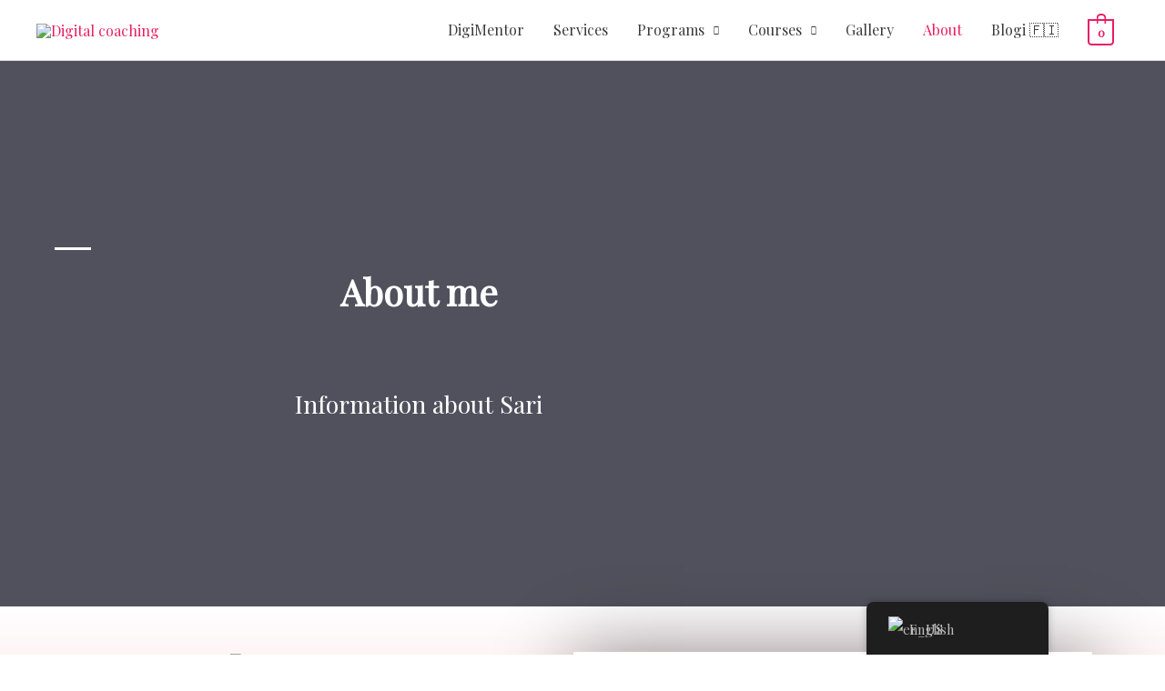

--- FILE ---
content_type: text/css
request_url: https://sari.cc/wp-content/uploads/elementor/css/post-2257.css?ver=1768884272
body_size: 4067
content:
.elementor-2257 .elementor-element.elementor-element-73c9f426:not(.elementor-motion-effects-element-type-background), .elementor-2257 .elementor-element.elementor-element-73c9f426 > .elementor-motion-effects-container > .elementor-motion-effects-layer{background-color:#50515c;background-image:url("https://sari.cc/wp-content/uploads/2020/10/technology-3489455_640.jpg");background-position:bottom center;background-repeat:no-repeat;background-size:cover;}.elementor-2257 .elementor-element.elementor-element-73c9f426 > .elementor-background-overlay{background-color:transparent;background-image:linear-gradient(360deg, rgba(0,0,0,0.62) 0%, #000000 100%);opacity:0.44;transition:background 0.3s, border-radius 0.3s, opacity 0.3s;}.elementor-2257 .elementor-element.elementor-element-73c9f426 > .elementor-container{min-height:50vh;}.elementor-2257 .elementor-element.elementor-element-73c9f426{transition:background 0.3s, border 0.3s, border-radius 0.3s, box-shadow 0.3s;padding:120px 60px 120px 60px;}.elementor-2257 .elementor-element.elementor-element-73c9f426 .elementor-heading-title{color:#ffffff;}.elementor-2257 .elementor-element.elementor-element-36cb71a2 > .elementor-element-populated{padding:0px 0px 0px 0px;}.elementor-2257 .elementor-element.elementor-element-5a013a0d > .elementor-container{max-width:800px;text-align:center;}.elementor-2257 .elementor-element.elementor-element-5a013a0d{padding:0px 0px 0px 0px;}.elementor-2257 .elementor-element.elementor-element-6530ceae > .elementor-element-populated{margin:0px 0px 0px 0px;--e-column-margin-right:0px;--e-column-margin-left:0px;padding:0px 0px 0px 0px;}.elementor-2257 .elementor-element.elementor-element-70737ab7 .elementor-heading-title{font-family:"Montserrat", poppins;font-size:13px;font-weight:400;text-transform:uppercase;line-height:23px;letter-spacing:3px;}.elementor-2257 .elementor-element.elementor-element-892cd18{--divider-border-style:solid;--divider-color:#ffffff;--divider-border-width:3px;}.elementor-2257 .elementor-element.elementor-element-892cd18 .elementor-divider-separator{width:5%;}.elementor-2257 .elementor-element.elementor-element-892cd18 .elementor-divider{padding-block-start:0px;padding-block-end:0px;}.elementor-2257 .elementor-element.elementor-element-1af7b89f .elementor-heading-title{font-size:40px;font-weight:600;}.elementor-2257 .elementor-element.elementor-element-39c77caf{--spacer-size:20px;}.elementor-2257 .elementor-element.elementor-element-6373e9fc .elementor-heading-title{font-family:"Muli", poppins;font-size:25px;font-weight:400;line-height:35px;}.elementor-2257 .elementor-element.elementor-element-1ee3709d{--spacer-size:20px;}.elementor-2257 .elementor-element.elementor-element-5aecb7b9 > .elementor-container{max-width:800px;}.elementor-2257 .elementor-element.elementor-element-5aecb7b9{margin-top:0px;margin-bottom:0px;padding:0px 0px 0px 0px;}.elementor-2257 .elementor-element.elementor-element-4a5b252 > .elementor-element-populated{text-align:center;margin:0px 0px 0px 0px;--e-column-margin-right:0px;--e-column-margin-left:0px;padding:0px 0px 0px 0px;}.elementor-2257 .elementor-element.elementor-element-a985cb6 .elementor-heading-title{font-size:27px;}.elementor-2257 .elementor-element.elementor-element-7129fe93:not(.elementor-motion-effects-element-type-background), .elementor-2257 .elementor-element.elementor-element-7129fe93 > .elementor-motion-effects-container > .elementor-motion-effects-layer{background-color:transparent;background-image:linear-gradient(180deg, #ffffff 0%, #f2295b 100%);}.elementor-2257 .elementor-element.elementor-element-7129fe93 > .elementor-background-overlay{opacity:0.09;transition:background 0.3s, border-radius 0.3s, opacity 0.3s;}.elementor-2257 .elementor-element.elementor-element-7129fe93{transition:background 0.3s, border 0.3s, border-radius 0.3s, box-shadow 0.3s;padding:50px 60px 20px 60px;}.elementor-bc-flex-widget .elementor-2257 .elementor-element.elementor-element-68a04121.elementor-column .elementor-widget-wrap{align-items:flex-start;}.elementor-2257 .elementor-element.elementor-element-68a04121.elementor-column.elementor-element[data-element_type="column"] > .elementor-widget-wrap.elementor-element-populated{align-content:flex-start;align-items:flex-start;}.elementor-2257 .elementor-element.elementor-element-68a04121 > .elementor-element-populated{padding:0px 0px 0px 0px;}.elementor-2257 .elementor-element.elementor-element-5862482e:not(.elementor-motion-effects-element-type-background) > .elementor-widget-wrap, .elementor-2257 .elementor-element.elementor-element-5862482e > .elementor-widget-wrap > .elementor-motion-effects-container > .elementor-motion-effects-layer{background-color:#ffffff;}.elementor-2257 .elementor-element.elementor-element-5862482e > .elementor-element-populated{box-shadow:0px 0px 80px 0px rgba(0,0,0,0.44);transition:background 0.3s, border 0.3s, border-radius 0.3s, box-shadow 0.3s;margin:0px 0px 0px 0px;--e-column-margin-right:0px;--e-column-margin-left:0px;padding:40px 40px 40px 40px;}.elementor-2257 .elementor-element.elementor-element-5862482e > .elementor-element-populated > .elementor-background-overlay{transition:background 0.3s, border-radius 0.3s, opacity 0.3s;}.elementor-2257 .elementor-element.elementor-element-5862482e .elementor-element-populated .elementor-heading-title{color:#000000;}.elementor-2257 .elementor-element.elementor-element-4536926c .elementor-heading-title{font-family:"Montserrat", poppins;font-size:13px;font-weight:400;text-transform:uppercase;line-height:23px;letter-spacing:3px;}.elementor-2257 .elementor-element.elementor-element-5595bc83 .elementor-heading-title{font-size:40px;font-weight:600;line-height:50px;}.elementor-2257 .elementor-element.elementor-element-11b8587f{font-size:16px;font-weight:300;text-transform:none;font-style:normal;line-height:29px;letter-spacing:0px;}.elementor-2257 .elementor-element.elementor-element-7017c016:not(.elementor-motion-effects-element-type-background), .elementor-2257 .elementor-element.elementor-element-7017c016 > .elementor-motion-effects-container > .elementor-motion-effects-layer{background-color:#ffffff;}.elementor-2257 .elementor-element.elementor-element-7017c016 > .elementor-background-overlay{opacity:0.09;transition:background 0.3s, border-radius 0.3s, opacity 0.3s;}.elementor-2257 .elementor-element.elementor-element-7017c016{transition:background 0.3s, border 0.3s, border-radius 0.3s, box-shadow 0.3s;padding:50px 60px 20px 60px;}.elementor-2257 .elementor-element.elementor-element-7017c016 .elementor-heading-title{color:#000000;}.elementor-2257 .elementor-element.elementor-element-12830f1f > .elementor-element-populated{padding:0px 0px 0px 0px;}.elementor-2257 .elementor-element.elementor-element-74ebce42 > .elementor-container{max-width:650px;text-align:center;}.elementor-2257 .elementor-element.elementor-element-74ebce42 .elementor-heading-title{color:#000000;}.elementor-2257 .elementor-element.elementor-element-74ebce42{color:#2f2f30;}.elementor-2257 .elementor-element.elementor-element-27904da0 > .elementor-element-populated{padding:0px 0px 0px 0px;}.elementor-2257 .elementor-element.elementor-element-48d96c32 .elementor-heading-title{font-family:"Montserrat", poppins;font-size:13px;font-weight:400;text-transform:uppercase;line-height:23px;letter-spacing:3px;}.elementor-2257 .elementor-element.elementor-element-45fa2629 .elementor-heading-title{font-size:40px;font-weight:600;line-height:50px;}.elementor-2257 .elementor-element.elementor-element-b5f39da{--spacer-size:20px;}.elementor-2257 .elementor-element.elementor-element-4322a45b{font-family:"Muli", poppins;font-size:19px;font-weight:400;text-transform:none;font-style:normal;line-height:29px;letter-spacing:0px;}.elementor-2257 .elementor-element.elementor-element-770981bb{--spacer-size:18px;}.elementor-2257 .elementor-element.elementor-element-17e4ed8c{--e-image-carousel-slides-to-show:4;}.elementor-2257 .elementor-element.elementor-element-17e4ed8c .swiper-pagination-bullet{width:10px;height:10px;background:#c9c9c9;}.elementor-2257 .elementor-element.elementor-element-49a6d7da{--display:flex;--min-height:80vh;--flex-direction:row;--container-widget-width:calc( ( 1 - var( --container-widget-flex-grow ) ) * 100% );--container-widget-height:100%;--container-widget-flex-grow:1;--container-widget-align-self:stretch;--flex-wrap-mobile:wrap;--align-items:center;--gap:50px 50px;--row-gap:50px;--column-gap:50px;--padding-top:5%;--padding-bottom:5%;--padding-left:5%;--padding-right:5%;}.elementor-2257 .elementor-element.elementor-element-49a6d7da:not(.elementor-motion-effects-element-type-background), .elementor-2257 .elementor-element.elementor-element-49a6d7da > .elementor-motion-effects-container > .elementor-motion-effects-layer{background-color:transparent;background-image:linear-gradient(180deg, #F7F7F7 0%, #F2295B5E 100%);}.elementor-2257 .elementor-element.elementor-element-51a2c067{--display:flex;--min-height:50vh;--flex-direction:row;--container-widget-width:calc( ( 1 - var( --container-widget-flex-grow ) ) * 100% );--container-widget-height:100%;--container-widget-flex-grow:1;--container-widget-align-self:stretch;--flex-wrap-mobile:wrap;--justify-content:space-between;--align-items:center;--gap:20px 20px;--row-gap:20px;--column-gap:20px;--flex-wrap:wrap;--padding-top:0%;--padding-bottom:0%;--padding-left:5%;--padding-right:5%;}.elementor-2257 .elementor-element.elementor-element-27ffb65e{width:100%;max-width:100%;text-align:start;}.elementor-2257 .elementor-element.elementor-element-27ffb65e .elementor-heading-title{font-family:"Poppins", poppins;font-size:16px;font-weight:400;text-transform:uppercase;font-style:normal;text-decoration:none;line-height:1.1em;letter-spacing:2px;word-spacing:0em;color:#222222;}.elementor-2257 .elementor-element.elementor-element-7b17194d{width:100%;max-width:100%;text-align:start;}.elementor-2257 .elementor-element.elementor-element-7b17194d > .elementor-widget-container{margin:0% 0% 5% 0%;}.elementor-2257 .elementor-element.elementor-element-7b17194d .elementor-heading-title{font-size:2.5vw;font-weight:500;text-transform:none;font-style:normal;text-decoration:none;line-height:1.1em;letter-spacing:-2px;word-spacing:0em;color:#222222;}.elementor-2257 .elementor-element.elementor-element-2cf93512{width:var( --container-widget-width, 45% );max-width:45%;--container-widget-width:45%;--container-widget-flex-grow:0;}.elementor-2257 .elementor-element.elementor-element-2cf93512 .elementor-icon-box-wrapper{text-align:start;}.elementor-2257 .elementor-element.elementor-element-2cf93512 .elementor-icon-box-title{margin-block-end:16px;color:#E91E63;}.elementor-2257 .elementor-element.elementor-element-2cf93512 .elementor-icon-box-title, .elementor-2257 .elementor-element.elementor-element-2cf93512 .elementor-icon-box-title a{font-family:"Poppins", poppins;font-size:24px;font-weight:600;text-transform:none;font-style:normal;text-decoration:none;line-height:1.1em;letter-spacing:0px;}.elementor-2257 .elementor-element.elementor-element-2cf93512 .elementor-icon-box-description{font-family:"Poppins", poppins;font-size:16px;font-weight:300;text-transform:none;font-style:normal;text-decoration:none;line-height:1.3em;letter-spacing:0px;word-spacing:0em;color:#212121;}.elementor-2257 .elementor-element.elementor-element-227b4b0c{width:var( --container-widget-width, 45% );max-width:45%;--container-widget-width:45%;--container-widget-flex-grow:0;}.elementor-2257 .elementor-element.elementor-element-227b4b0c .elementor-icon-box-wrapper{text-align:start;}.elementor-2257 .elementor-element.elementor-element-227b4b0c .elementor-icon-box-title{margin-block-end:16px;color:#E91E63;}.elementor-2257 .elementor-element.elementor-element-227b4b0c .elementor-icon-box-title, .elementor-2257 .elementor-element.elementor-element-227b4b0c .elementor-icon-box-title a{font-family:"Poppins", poppins;font-size:24px;font-weight:600;text-transform:none;font-style:normal;text-decoration:none;line-height:1.1em;letter-spacing:0px;}.elementor-2257 .elementor-element.elementor-element-227b4b0c .elementor-icon-box-description{font-family:"Poppins", poppins;font-size:16px;font-weight:300;text-transform:none;font-style:normal;text-decoration:none;line-height:1.3em;letter-spacing:0px;word-spacing:0em;color:#212121;}.elementor-2257 .elementor-element.elementor-element-5fa5d827{width:var( --container-widget-width, 45% );max-width:45%;--container-widget-width:45%;--container-widget-flex-grow:0;}.elementor-2257 .elementor-element.elementor-element-5fa5d827 .elementor-icon-box-wrapper{text-align:start;}.elementor-2257 .elementor-element.elementor-element-5fa5d827 .elementor-icon-box-title{margin-block-end:16px;color:#E91E63;}.elementor-2257 .elementor-element.elementor-element-5fa5d827 .elementor-icon-box-title, .elementor-2257 .elementor-element.elementor-element-5fa5d827 .elementor-icon-box-title a{font-family:"Poppins", poppins;font-size:24px;font-weight:600;text-transform:none;font-style:normal;text-decoration:none;line-height:1.1em;letter-spacing:0px;}.elementor-2257 .elementor-element.elementor-element-5fa5d827 .elementor-icon-box-description{font-family:"Poppins", poppins;font-size:16px;font-weight:300;text-transform:none;font-style:normal;text-decoration:none;line-height:1.3em;letter-spacing:0px;word-spacing:0em;color:#212121;}.elementor-2257 .elementor-element.elementor-element-196ccea1{width:var( --container-widget-width, 45% );max-width:45%;--container-widget-width:45%;--container-widget-flex-grow:0;}.elementor-2257 .elementor-element.elementor-element-196ccea1 .elementor-icon-box-wrapper{text-align:start;}.elementor-2257 .elementor-element.elementor-element-196ccea1 .elementor-icon-box-title{margin-block-end:16px;color:#E91E63;}.elementor-2257 .elementor-element.elementor-element-196ccea1 .elementor-icon-box-title, .elementor-2257 .elementor-element.elementor-element-196ccea1 .elementor-icon-box-title a{font-family:"Poppins", poppins;font-size:24px;font-weight:600;text-transform:none;font-style:normal;text-decoration:none;line-height:1.1em;letter-spacing:0px;}.elementor-2257 .elementor-element.elementor-element-196ccea1 .elementor-icon-box-description{font-family:"Poppins", poppins;font-size:16px;font-weight:300;text-transform:none;font-style:normal;text-decoration:none;line-height:1.3em;letter-spacing:0px;word-spacing:0em;color:#212121;}.elementor-2257 .elementor-element.elementor-element-22ab727{--display:flex;--flex-direction:column;--container-widget-width:100%;--container-widget-height:initial;--container-widget-flex-grow:0;--container-widget-align-self:initial;--flex-wrap-mobile:wrap;}.elementor-2257 .elementor-element.elementor-element-2eea5aa9{--display:flex;--min-height:50vh;--flex-direction:row;--container-widget-width:calc( ( 1 - var( --container-widget-flex-grow ) ) * 100% );--container-widget-height:100%;--container-widget-flex-grow:1;--container-widget-align-self:stretch;--flex-wrap-mobile:wrap;--justify-content:space-between;--align-items:center;--gap:20px 20px;--row-gap:20px;--column-gap:20px;--flex-wrap:wrap;--padding-top:0%;--padding-bottom:0%;--padding-left:5%;--padding-right:5%;}.elementor-2257 .elementor-element.elementor-element-6fa45252{width:var( --container-widget-width, 45% );max-width:45%;--container-widget-width:45%;--container-widget-flex-grow:0;}.elementor-2257 .elementor-element.elementor-element-6fa45252 .elementor-icon-box-wrapper{text-align:start;}.elementor-2257 .elementor-element.elementor-element-6fa45252 .elementor-icon-box-title{margin-block-end:16px;color:#E91E63;}.elementor-2257 .elementor-element.elementor-element-6fa45252 .elementor-icon-box-title, .elementor-2257 .elementor-element.elementor-element-6fa45252 .elementor-icon-box-title a{font-family:"Poppins", poppins;font-size:24px;font-weight:600;text-transform:none;font-style:normal;text-decoration:none;line-height:1.1em;letter-spacing:0px;}.elementor-2257 .elementor-element.elementor-element-6fa45252 .elementor-icon-box-description{font-family:"Poppins", poppins;font-size:16px;font-weight:300;text-transform:none;font-style:normal;text-decoration:none;line-height:1.3em;letter-spacing:0px;word-spacing:0em;color:#212121;}.elementor-2257 .elementor-element.elementor-element-1222ce16{width:var( --container-widget-width, 45% );max-width:45%;--container-widget-width:45%;--container-widget-flex-grow:0;}.elementor-2257 .elementor-element.elementor-element-1222ce16 .elementor-icon-box-wrapper{text-align:start;}.elementor-2257 .elementor-element.elementor-element-1222ce16 .elementor-icon-box-title{margin-block-end:16px;color:#E91E63;}.elementor-2257 .elementor-element.elementor-element-1222ce16 .elementor-icon-box-title, .elementor-2257 .elementor-element.elementor-element-1222ce16 .elementor-icon-box-title a{font-family:"Poppins", poppins;font-size:24px;font-weight:600;text-transform:none;font-style:normal;text-decoration:none;line-height:1.1em;letter-spacing:0px;}.elementor-2257 .elementor-element.elementor-element-1222ce16 .elementor-icon-box-description{font-family:"Poppins", poppins;font-size:16px;font-weight:300;text-transform:none;font-style:normal;text-decoration:none;line-height:1.3em;letter-spacing:0px;word-spacing:0em;color:#212121;}.elementor-2257 .elementor-element.elementor-element-bfe3c2b{width:var( --container-widget-width, 45% );max-width:45%;--container-widget-width:45%;--container-widget-flex-grow:0;}.elementor-2257 .elementor-element.elementor-element-bfe3c2b .elementor-icon-box-wrapper{text-align:start;}.elementor-2257 .elementor-element.elementor-element-bfe3c2b .elementor-icon-box-title{margin-block-end:16px;color:#E91E63;}.elementor-2257 .elementor-element.elementor-element-bfe3c2b .elementor-icon-box-title, .elementor-2257 .elementor-element.elementor-element-bfe3c2b .elementor-icon-box-title a{font-family:"Poppins", poppins;font-size:24px;font-weight:600;text-transform:none;font-style:normal;text-decoration:none;line-height:1.1em;letter-spacing:0px;}.elementor-2257 .elementor-element.elementor-element-bfe3c2b .elementor-icon-box-description{font-family:"Poppins", poppins;font-size:16px;font-weight:300;text-transform:none;font-style:normal;text-decoration:none;line-height:1.3em;letter-spacing:0px;word-spacing:0em;color:#212121;}.elementor-2257 .elementor-element.elementor-element-472a2913{width:var( --container-widget-width, 45% );max-width:45%;--container-widget-width:45%;--container-widget-flex-grow:0;}.elementor-2257 .elementor-element.elementor-element-472a2913 .elementor-icon-box-wrapper{text-align:start;}.elementor-2257 .elementor-element.elementor-element-472a2913 .elementor-icon-box-title{margin-block-end:16px;color:#E91E63;}.elementor-2257 .elementor-element.elementor-element-472a2913 .elementor-icon-box-title, .elementor-2257 .elementor-element.elementor-element-472a2913 .elementor-icon-box-title a{font-family:"Poppins", poppins;font-size:24px;font-weight:600;text-transform:none;font-style:normal;text-decoration:none;line-height:1.1em;letter-spacing:0px;}.elementor-2257 .elementor-element.elementor-element-472a2913 .elementor-icon-box-description{font-family:"Poppins", poppins;font-size:16px;font-weight:300;text-transform:none;font-style:normal;text-decoration:none;line-height:1.3em;letter-spacing:0px;word-spacing:0em;color:#212121;}.elementor-2257 .elementor-element.elementor-element-884b36f{--display:flex;--min-height:80vh;--flex-direction:row;--container-widget-width:calc( ( 1 - var( --container-widget-flex-grow ) ) * 100% );--container-widget-height:100%;--container-widget-flex-grow:1;--container-widget-align-self:stretch;--flex-wrap-mobile:wrap;--align-items:center;--gap:50px 50px;--row-gap:50px;--column-gap:50px;--padding-top:5%;--padding-bottom:5%;--padding-left:5%;--padding-right:5%;}.elementor-2257 .elementor-element.elementor-element-884b36f:not(.elementor-motion-effects-element-type-background), .elementor-2257 .elementor-element.elementor-element-884b36f > .elementor-motion-effects-container > .elementor-motion-effects-layer{background-color:transparent;background-image:linear-gradient(180deg, #F7F7F7 0%, #F2295B5E 100%);}.elementor-2257 .elementor-element.elementor-element-7b02ca50{--display:flex;--min-height:50vh;--flex-direction:row;--container-widget-width:calc( ( 1 - var( --container-widget-flex-grow ) ) * 100% );--container-widget-height:100%;--container-widget-flex-grow:1;--container-widget-align-self:stretch;--flex-wrap-mobile:wrap;--justify-content:space-between;--align-items:center;--gap:20px 20px;--row-gap:20px;--column-gap:20px;--flex-wrap:wrap;--padding-top:0%;--padding-bottom:0%;--padding-left:5%;--padding-right:5%;}.elementor-2257 .elementor-element.elementor-element-20e94e7b{width:var( --container-widget-width, 45% );max-width:45%;--container-widget-width:45%;--container-widget-flex-grow:0;}.elementor-2257 .elementor-element.elementor-element-20e94e7b .elementor-icon-box-wrapper{text-align:start;}.elementor-2257 .elementor-element.elementor-element-20e94e7b .elementor-icon-box-title{margin-block-end:16px;color:#E91E63;}.elementor-2257 .elementor-element.elementor-element-20e94e7b .elementor-icon-box-title, .elementor-2257 .elementor-element.elementor-element-20e94e7b .elementor-icon-box-title a{font-family:"Poppins", poppins;font-size:24px;font-weight:600;text-transform:none;font-style:normal;text-decoration:none;line-height:1.1em;letter-spacing:0px;}.elementor-2257 .elementor-element.elementor-element-20e94e7b .elementor-icon-box-description{font-family:"Poppins", poppins;font-size:16px;font-weight:300;text-transform:none;font-style:normal;text-decoration:none;line-height:1.3em;letter-spacing:0px;word-spacing:0em;color:#212121;}.elementor-2257 .elementor-element.elementor-element-35095c4b{width:var( --container-widget-width, 45% );max-width:45%;--container-widget-width:45%;--container-widget-flex-grow:0;}.elementor-2257 .elementor-element.elementor-element-35095c4b .elementor-icon-box-wrapper{text-align:start;}.elementor-2257 .elementor-element.elementor-element-35095c4b .elementor-icon-box-title{margin-block-end:16px;color:#E91E63;}.elementor-2257 .elementor-element.elementor-element-35095c4b .elementor-icon-box-title, .elementor-2257 .elementor-element.elementor-element-35095c4b .elementor-icon-box-title a{font-family:"Poppins", poppins;font-size:24px;font-weight:600;text-transform:none;font-style:normal;text-decoration:none;line-height:1.1em;letter-spacing:0px;}.elementor-2257 .elementor-element.elementor-element-35095c4b .elementor-icon-box-description{font-family:"Poppins", poppins;font-size:16px;font-weight:300;text-transform:none;font-style:normal;text-decoration:none;line-height:1.3em;letter-spacing:0px;word-spacing:0em;color:#212121;}.elementor-2257 .elementor-element.elementor-element-3a6fb7f7{width:var( --container-widget-width, 45% );max-width:45%;--container-widget-width:45%;--container-widget-flex-grow:0;}.elementor-2257 .elementor-element.elementor-element-3a6fb7f7 .elementor-icon-box-wrapper{text-align:start;}.elementor-2257 .elementor-element.elementor-element-3a6fb7f7 .elementor-icon-box-title{margin-block-end:16px;color:#E91E63;}.elementor-2257 .elementor-element.elementor-element-3a6fb7f7 .elementor-icon-box-title, .elementor-2257 .elementor-element.elementor-element-3a6fb7f7 .elementor-icon-box-title a{font-family:"Poppins", poppins;font-size:24px;font-weight:600;text-transform:none;font-style:normal;text-decoration:none;line-height:1.1em;letter-spacing:0px;}.elementor-2257 .elementor-element.elementor-element-3a6fb7f7 .elementor-icon-box-description{font-family:"Poppins", poppins;font-size:16px;font-weight:300;text-transform:none;font-style:normal;text-decoration:none;line-height:1.3em;letter-spacing:0px;word-spacing:0em;color:#212121;}.elementor-2257 .elementor-element.elementor-element-2e70fd5f{width:var( --container-widget-width, 45% );max-width:45%;--container-widget-width:45%;--container-widget-flex-grow:0;}.elementor-2257 .elementor-element.elementor-element-2e70fd5f .elementor-icon-box-wrapper{text-align:start;}.elementor-2257 .elementor-element.elementor-element-2e70fd5f .elementor-icon-box-title{margin-block-end:16px;color:#E91E63;}.elementor-2257 .elementor-element.elementor-element-2e70fd5f .elementor-icon-box-title, .elementor-2257 .elementor-element.elementor-element-2e70fd5f .elementor-icon-box-title a{font-family:"Poppins", poppins;font-size:24px;font-weight:600;text-transform:none;font-style:normal;text-decoration:none;line-height:1.1em;letter-spacing:0px;}.elementor-2257 .elementor-element.elementor-element-2e70fd5f .elementor-icon-box-description{font-family:"Poppins", poppins;font-size:16px;font-weight:300;text-transform:none;font-style:normal;text-decoration:none;line-height:1.3em;letter-spacing:0px;word-spacing:0em;color:#212121;}.elementor-2257 .elementor-element.elementor-element-8c02769{--display:flex;--flex-direction:column;--container-widget-width:100%;--container-widget-height:initial;--container-widget-flex-grow:0;--container-widget-align-self:initial;--flex-wrap-mobile:wrap;}.elementor-2257 .elementor-element.elementor-element-075b5c5{--display:flex;--min-height:50vh;--flex-direction:row;--container-widget-width:calc( ( 1 - var( --container-widget-flex-grow ) ) * 100% );--container-widget-height:100%;--container-widget-flex-grow:1;--container-widget-align-self:stretch;--flex-wrap-mobile:wrap;--justify-content:space-between;--align-items:center;--gap:20px 20px;--row-gap:20px;--column-gap:20px;--flex-wrap:wrap;--padding-top:0%;--padding-bottom:0%;--padding-left:5%;--padding-right:5%;}.elementor-2257 .elementor-element.elementor-element-2c86954{width:var( --container-widget-width, 45% );max-width:45%;--container-widget-width:45%;--container-widget-flex-grow:0;}.elementor-2257 .elementor-element.elementor-element-2c86954 .elementor-icon-box-wrapper{text-align:start;}.elementor-2257 .elementor-element.elementor-element-2c86954 .elementor-icon-box-title{margin-block-end:16px;color:#E91E63;}.elementor-2257 .elementor-element.elementor-element-2c86954 .elementor-icon-box-title, .elementor-2257 .elementor-element.elementor-element-2c86954 .elementor-icon-box-title a{font-family:"Poppins", poppins;font-size:24px;font-weight:600;text-transform:none;font-style:normal;text-decoration:none;line-height:1.1em;letter-spacing:0px;}.elementor-2257 .elementor-element.elementor-element-2c86954 .elementor-icon-box-description{font-family:"Poppins", poppins;font-size:16px;font-weight:300;text-transform:none;font-style:normal;text-decoration:none;line-height:1.3em;letter-spacing:0px;word-spacing:0em;color:#212121;}.elementor-2257 .elementor-element.elementor-element-ebc2398{width:var( --container-widget-width, 45% );max-width:45%;--container-widget-width:45%;--container-widget-flex-grow:0;}.elementor-2257 .elementor-element.elementor-element-ebc2398 .elementor-icon-box-wrapper{text-align:start;}.elementor-2257 .elementor-element.elementor-element-ebc2398 .elementor-icon-box-title{margin-block-end:16px;color:#E91E63;}.elementor-2257 .elementor-element.elementor-element-ebc2398 .elementor-icon-box-title, .elementor-2257 .elementor-element.elementor-element-ebc2398 .elementor-icon-box-title a{font-family:"Poppins", poppins;font-size:24px;font-weight:600;text-transform:none;font-style:normal;text-decoration:none;line-height:1.1em;letter-spacing:0px;}.elementor-2257 .elementor-element.elementor-element-ebc2398 .elementor-icon-box-description{font-family:"Poppins", poppins;font-size:16px;font-weight:300;text-transform:none;font-style:normal;text-decoration:none;line-height:1.3em;letter-spacing:0px;word-spacing:0em;color:#212121;}.elementor-2257 .elementor-element.elementor-element-bb7202f{width:var( --container-widget-width, 45% );max-width:45%;--container-widget-width:45%;--container-widget-flex-grow:0;}.elementor-2257 .elementor-element.elementor-element-bb7202f .elementor-icon-box-wrapper{text-align:start;}.elementor-2257 .elementor-element.elementor-element-bb7202f .elementor-icon-box-title{margin-block-end:16px;color:#E91E63;}.elementor-2257 .elementor-element.elementor-element-bb7202f .elementor-icon-box-title, .elementor-2257 .elementor-element.elementor-element-bb7202f .elementor-icon-box-title a{font-family:"Poppins", poppins;font-size:24px;font-weight:600;text-transform:none;font-style:normal;text-decoration:none;line-height:1.1em;letter-spacing:0px;}.elementor-2257 .elementor-element.elementor-element-bb7202f .elementor-icon-box-description{font-family:"Poppins", poppins;font-size:16px;font-weight:300;text-transform:none;font-style:normal;text-decoration:none;line-height:1.3em;letter-spacing:0px;word-spacing:0em;color:#212121;}.elementor-2257 .elementor-element.elementor-element-41d7f82{width:var( --container-widget-width, 45% );max-width:45%;--container-widget-width:45%;--container-widget-flex-grow:0;}.elementor-2257 .elementor-element.elementor-element-41d7f82 .elementor-icon-box-wrapper{text-align:start;}.elementor-2257 .elementor-element.elementor-element-41d7f82 .elementor-icon-box-title{margin-block-end:16px;color:#E91E63;}.elementor-2257 .elementor-element.elementor-element-41d7f82 .elementor-icon-box-title, .elementor-2257 .elementor-element.elementor-element-41d7f82 .elementor-icon-box-title a{font-family:"Poppins", poppins;font-size:24px;font-weight:600;text-transform:none;font-style:normal;text-decoration:none;line-height:1.1em;letter-spacing:0px;}.elementor-2257 .elementor-element.elementor-element-41d7f82 .elementor-icon-box-description{font-family:"Poppins", poppins;font-size:16px;font-weight:300;text-transform:none;font-style:normal;text-decoration:none;line-height:1.3em;letter-spacing:0px;word-spacing:0em;color:#212121;}.elementor-2257 .elementor-element.elementor-element-7077c4cb{--display:flex;--min-height:490px;--flex-direction:row;--container-widget-width:calc( ( 1 - var( --container-widget-flex-grow ) ) * 100% );--container-widget-height:100%;--container-widget-flex-grow:1;--container-widget-align-self:stretch;--flex-wrap-mobile:wrap;--align-items:center;--gap:0px 0px;--row-gap:0px;--column-gap:0px;--padding-top:10%;--padding-bottom:10%;--padding-left:9%;--padding-right:9%;}.elementor-2257 .elementor-element.elementor-element-7077c4cb:not(.elementor-motion-effects-element-type-background), .elementor-2257 .elementor-element.elementor-element-7077c4cb > .elementor-motion-effects-container > .elementor-motion-effects-layer{background-color:#FFF8F8;}.elementor-2257 .elementor-element.elementor-element-60af83fb{--display:flex;--flex-direction:column;--container-widget-width:100%;--container-widget-height:initial;--container-widget-flex-grow:0;--container-widget-align-self:initial;--flex-wrap-mobile:wrap;--gap:20px 20px;--row-gap:20px;--column-gap:20px;--padding-top:0%;--padding-bottom:0%;--padding-left:0%;--padding-right:16%;}.elementor-2257 .elementor-element.elementor-element-1ab1cd93 .elementor-heading-title{font-family:"Courgette", poppins;font-size:35px;font-weight:600;text-transform:capitalize;font-style:normal;text-decoration:none;line-height:1.2em;letter-spacing:0px;color:#1C244B;}.elementor-2257 .elementor-element.elementor-element-3e1955bd{--display:flex;--flex-direction:column;--container-widget-width:100%;--container-widget-height:initial;--container-widget-flex-grow:0;--container-widget-align-self:initial;--flex-wrap-mobile:wrap;--gap:45px 45px;--row-gap:45px;--column-gap:45px;--padding-top:0%;--padding-bottom:0%;--padding-left:0%;--padding-right:10%;}.elementor-2257 .elementor-element.elementor-element-7331a7e2{font-family:"Poppins", poppins;font-size:16px;font-weight:300;text-transform:none;font-style:normal;text-decoration:none;line-height:1.5em;letter-spacing:0px;color:#324A6D;}.elementor-2257 .elementor-element.elementor-element-5795ebb2 .elementor-icon-list-items:not(.elementor-inline-items) .elementor-icon-list-item:not(:last-child){padding-block-end:calc(15px/2);}.elementor-2257 .elementor-element.elementor-element-5795ebb2 .elementor-icon-list-items:not(.elementor-inline-items) .elementor-icon-list-item:not(:first-child){margin-block-start:calc(15px/2);}.elementor-2257 .elementor-element.elementor-element-5795ebb2 .elementor-icon-list-items.elementor-inline-items .elementor-icon-list-item{margin-inline:calc(15px/2);}.elementor-2257 .elementor-element.elementor-element-5795ebb2 .elementor-icon-list-items.elementor-inline-items{margin-inline:calc(-15px/2);}.elementor-2257 .elementor-element.elementor-element-5795ebb2 .elementor-icon-list-items.elementor-inline-items .elementor-icon-list-item:after{inset-inline-end:calc(-15px/2);}.elementor-2257 .elementor-element.elementor-element-5795ebb2 .elementor-icon-list-icon i{color:#CB6189;transition:color 0.3s;}.elementor-2257 .elementor-element.elementor-element-5795ebb2 .elementor-icon-list-icon svg{fill:#CB6189;transition:fill 0.3s;}.elementor-2257 .elementor-element.elementor-element-5795ebb2{--e-icon-list-icon-size:14px;--icon-vertical-offset:0px;}.elementor-2257 .elementor-element.elementor-element-5795ebb2 .elementor-icon-list-icon{padding-inline-end:36px;}.elementor-2257 .elementor-element.elementor-element-5795ebb2 .elementor-icon-list-item > .elementor-icon-list-text, .elementor-2257 .elementor-element.elementor-element-5795ebb2 .elementor-icon-list-item > a{font-family:"Poppins", poppins;font-size:16px;font-weight:300;text-transform:none;font-style:normal;text-decoration:none;line-height:1.5em;letter-spacing:0px;}.elementor-2257 .elementor-element.elementor-element-5795ebb2 .elementor-icon-list-text{color:#324A6D;transition:color 0.3s;}.elementor-2257 .elementor-element.elementor-element-38bfc2ce{--display:flex;--flex-direction:column;--container-widget-width:100%;--container-widget-height:initial;--container-widget-flex-grow:0;--container-widget-align-self:initial;--flex-wrap-mobile:wrap;--padding-top:0px;--padding-bottom:0px;--padding-left:0px;--padding-right:0px;}.elementor-2257 .elementor-element.elementor-element-739be6f4{text-align:end;}.elementor-2257 .elementor-element.elementor-element-739be6f4 img{height:490px;object-fit:cover;object-position:center center;}.elementor-2257 .elementor-element.elementor-element-32d50f6d{--display:flex;--min-height:80vh;--flex-direction:column;--container-widget-width:calc( ( 1 - var( --container-widget-flex-grow ) ) * 100% );--container-widget-height:initial;--container-widget-flex-grow:0;--container-widget-align-self:initial;--flex-wrap-mobile:wrap;--align-items:stretch;--gap:65px 65px;--row-gap:65px;--column-gap:65px;--padding-top:5%;--padding-bottom:5%;--padding-left:5%;--padding-right:5%;}.elementor-2257 .elementor-element.elementor-element-32d50f6d:not(.elementor-motion-effects-element-type-background), .elementor-2257 .elementor-element.elementor-element-32d50f6d > .elementor-motion-effects-container > .elementor-motion-effects-layer{background-color:transparent;background-image:linear-gradient(180deg, #F8C3D09C 10%, #FFFFFF 50%);}.elementor-2257 .elementor-element.elementor-element-1fa29c7e{width:var( --container-widget-width, 50% );max-width:50%;--container-widget-width:50%;--container-widget-flex-grow:0;}.elementor-2257 .elementor-element.elementor-element-1fa29c7e .elementor-icon-box-wrapper{text-align:start;}.elementor-2257 .elementor-element.elementor-element-1fa29c7e .elementor-icon-box-title{margin-block-end:22px;color:#212121;}.elementor-2257 .elementor-element.elementor-element-1fa29c7e .elementor-icon-box-title, .elementor-2257 .elementor-element.elementor-element-1fa29c7e .elementor-icon-box-title a{font-size:2.5vw;font-weight:500;text-transform:none;font-style:normal;text-decoration:none;line-height:1.1em;letter-spacing:-2px;word-spacing:0em;}.elementor-2257 .elementor-element.elementor-element-1fa29c7e .elementor-icon-box-description{font-size:17px;font-weight:300;text-transform:none;font-style:normal;text-decoration:none;line-height:1.5em;letter-spacing:0px;word-spacing:0em;color:#222222;}.elementor-2257 .elementor-element.elementor-element-5be28061{--display:flex;--flex-direction:row;--container-widget-width:calc( ( 1 - var( --container-widget-flex-grow ) ) * 100% );--container-widget-height:100%;--container-widget-flex-grow:1;--container-widget-align-self:stretch;--flex-wrap-mobile:wrap;--align-items:stretch;--gap:0px 0px;--row-gap:0px;--column-gap:0px;--padding-top:0%;--padding-bottom:0%;--padding-left:0%;--padding-right:0%;}.elementor-2257 .elementor-element.elementor-element-38022077{--display:flex;--flex-direction:column;--container-widget-width:100%;--container-widget-height:initial;--container-widget-flex-grow:0;--container-widget-align-self:initial;--flex-wrap-mobile:wrap;--justify-content:flex-start;--gap:45px 45px;--row-gap:45px;--column-gap:45px;--padding-top:0px;--padding-bottom:0px;--padding-left:0px;--padding-right:0px;}.elementor-2257 .elementor-element.elementor-element-2c183f9e{--display:flex;--flex-direction:column;--container-widget-width:100%;--container-widget-height:initial;--container-widget-flex-grow:0;--container-widget-align-self:initial;--flex-wrap-mobile:wrap;--justify-content:flex-start;--gap:0px 0px;--row-gap:0px;--column-gap:0px;--padding-top:0%;--padding-bottom:0%;--padding-left:0%;--padding-right:0%;}.elementor-2257 .elementor-element.elementor-element-5449ce9 .elementor-field-group{padding-right:calc( 37px/2 );padding-left:calc( 37px/2 );margin-bottom:50px;}.elementor-2257 .elementor-element.elementor-element-5449ce9 .elementor-form-fields-wrapper{margin-left:calc( -37px/2 );margin-right:calc( -37px/2 );margin-bottom:-50px;}.elementor-2257 .elementor-element.elementor-element-5449ce9 .elementor-field-group.recaptcha_v3-bottomleft, .elementor-2257 .elementor-element.elementor-element-5449ce9 .elementor-field-group.recaptcha_v3-bottomright{margin-bottom:0;}body.rtl .elementor-2257 .elementor-element.elementor-element-5449ce9 .elementor-labels-inline .elementor-field-group > label{padding-left:0px;}body:not(.rtl) .elementor-2257 .elementor-element.elementor-element-5449ce9 .elementor-labels-inline .elementor-field-group > label{padding-right:0px;}body .elementor-2257 .elementor-element.elementor-element-5449ce9 .elementor-labels-above .elementor-field-group > label{padding-bottom:0px;}.elementor-2257 .elementor-element.elementor-element-5449ce9 .elementor-field-group > label, .elementor-2257 .elementor-element.elementor-element-5449ce9 .elementor-field-subgroup label{color:#29332F;}.elementor-2257 .elementor-element.elementor-element-5449ce9 .elementor-field-group > label{font-size:16px;font-weight:300;text-transform:none;text-decoration:none;line-height:1.3em;letter-spacing:0px;word-spacing:0em;}.elementor-2257 .elementor-element.elementor-element-5449ce9 .elementor-field-type-html{padding-bottom:0px;color:#29332F;font-size:16px;font-weight:300;text-decoration:none;line-height:1.3em;letter-spacing:0px;word-spacing:0em;}.elementor-2257 .elementor-element.elementor-element-5449ce9 .elementor-field-group .elementor-field{color:#212121;}.elementor-2257 .elementor-element.elementor-element-5449ce9 .elementor-field-group .elementor-field, .elementor-2257 .elementor-element.elementor-element-5449ce9 .elementor-field-subgroup label{font-size:16px;font-weight:400;text-transform:none;font-style:normal;text-decoration:none;line-height:1.3em;letter-spacing:0px;word-spacing:0em;}.elementor-2257 .elementor-element.elementor-element-5449ce9 .elementor-field-group .elementor-field:not(.elementor-select-wrapper){background-color:#FFFFFF00;border-color:#212121;border-width:0px 0px 1px 0px;border-radius:0px 0px 0px 0px;}.elementor-2257 .elementor-element.elementor-element-5449ce9 .elementor-field-group .elementor-select-wrapper select{background-color:#FFFFFF00;border-color:#212121;border-width:0px 0px 1px 0px;border-radius:0px 0px 0px 0px;}.elementor-2257 .elementor-element.elementor-element-5449ce9 .elementor-field-group .elementor-select-wrapper::before{color:#212121;}.elementor-2257 .elementor-element.elementor-element-5449ce9 .elementor-button{font-family:"Poppins", poppins;font-size:16px;font-weight:500;text-transform:capitalize;font-style:normal;text-decoration:none;line-height:1em;letter-spacing:0px;word-spacing:0em;border-style:solid;border-width:1px 1px 1px 1px;border-radius:50px 50px 50px 50px;padding:20px 50px 20px 50px;}.elementor-2257 .elementor-element.elementor-element-5449ce9 .e-form__buttons__wrapper__button-next{background-color:#7BA7A200;color:#212121;border-color:#212121;}.elementor-2257 .elementor-element.elementor-element-5449ce9 .elementor-button[type="submit"]{background-color:#7BA7A200;color:#212121;border-color:#212121;}.elementor-2257 .elementor-element.elementor-element-5449ce9 .elementor-button[type="submit"] svg *{fill:#212121;}.elementor-2257 .elementor-element.elementor-element-5449ce9 .e-form__buttons__wrapper__button-previous{background-color:#7BA7A2;color:#ffffff;}.elementor-2257 .elementor-element.elementor-element-5449ce9 .e-form__buttons__wrapper__button-next:hover{background-color:#F8C3D000;color:#212121;border-color:#212121;}.elementor-2257 .elementor-element.elementor-element-5449ce9 .elementor-button[type="submit"]:hover{background-color:#F8C3D000;color:#212121;border-color:#212121;}.elementor-2257 .elementor-element.elementor-element-5449ce9 .elementor-button[type="submit"]:hover svg *{fill:#212121;}.elementor-2257 .elementor-element.elementor-element-5449ce9 .e-form__buttons__wrapper__button-previous:hover{color:#ffffff;}.elementor-2257 .elementor-element.elementor-element-5449ce9 .elementor-message{font-size:14px;font-weight:300;text-transform:none;font-style:normal;text-decoration:none;line-height:1.3em;letter-spacing:0px;word-spacing:0em;}.elementor-2257 .elementor-element.elementor-element-5449ce9 .elementor-message.elementor-message-success{color:#212121;}.elementor-2257 .elementor-element.elementor-element-5449ce9 .elementor-message.elementor-message-danger{color:#212121;}.elementor-2257 .elementor-element.elementor-element-5449ce9 .elementor-message.elementor-help-inline{color:#212121;}.elementor-2257 .elementor-element.elementor-element-5449ce9{--e-form-steps-indicators-spacing:20px;--e-form-steps-indicator-padding:30px;--e-form-steps-indicator-inactive-secondary-color:#ffffff;--e-form-steps-indicator-active-secondary-color:#ffffff;--e-form-steps-indicator-completed-secondary-color:#ffffff;--e-form-steps-divider-width:1px;--e-form-steps-divider-gap:10px;}.elementor-2257 .elementor-element.elementor-element-48b5bc9f{--display:flex;--min-height:490px;--flex-direction:row;--container-widget-width:calc( ( 1 - var( --container-widget-flex-grow ) ) * 100% );--container-widget-height:100%;--container-widget-flex-grow:1;--container-widget-align-self:stretch;--flex-wrap-mobile:wrap;--align-items:center;--gap:0px 0px;--row-gap:0px;--column-gap:0px;--padding-top:6%;--padding-bottom:6%;--padding-left:9%;--padding-right:9%;}.elementor-2257 .elementor-element.elementor-element-48b5bc9f:not(.elementor-motion-effects-element-type-background), .elementor-2257 .elementor-element.elementor-element-48b5bc9f > .elementor-motion-effects-container > .elementor-motion-effects-layer{background-color:#FFFFFF;}.elementor-2257 .elementor-element.elementor-element-62abe695{--display:flex;--flex-direction:column;--container-widget-width:100%;--container-widget-height:initial;--container-widget-flex-grow:0;--container-widget-align-self:initial;--flex-wrap-mobile:wrap;--gap:20px 20px;--row-gap:20px;--column-gap:20px;--padding-top:0%;--padding-bottom:0%;--padding-left:0%;--padding-right:16%;}.elementor-2257 .elementor-element.elementor-element-1bef4b98 .elementor-heading-title{font-family:"Courgette", poppins;font-size:35px;font-weight:600;text-transform:capitalize;font-style:normal;text-decoration:none;line-height:1.2em;letter-spacing:0px;color:#1C244B;}.elementor-2257 .elementor-element.elementor-element-9990629{font-family:"Poppins", poppins;font-size:16px;font-weight:300;text-transform:none;font-style:normal;text-decoration:none;line-height:1.5em;letter-spacing:0px;color:#324A6D;}.elementor-2257 .elementor-element.elementor-element-c629da9{--display:flex;--flex-direction:column;--container-widget-width:100%;--container-widget-height:initial;--container-widget-flex-grow:0;--container-widget-align-self:initial;--flex-wrap-mobile:wrap;--padding-top:0px;--padding-bottom:0px;--padding-left:0px;--padding-right:0px;}.elementor-2257 .elementor-element.elementor-element-43eaf3ef{text-align:end;}.elementor-2257 .elementor-element.elementor-element-43eaf3ef img{height:490px;object-fit:cover;object-position:center center;}@media(max-width:1024px){.elementor-2257 .elementor-element.elementor-element-73c9f426{padding:60px 30px 60px 30px;}.elementor-2257 .elementor-element.elementor-element-70737ab7 .elementor-heading-title{font-size:13px;line-height:23px;}.elementor-2257 .elementor-element.elementor-element-1af7b89f .elementor-heading-title{font-size:60px;}.elementor-2257 .elementor-element.elementor-element-39c77caf{--spacer-size:10px;}.elementor-2257 .elementor-element.elementor-element-6373e9fc .elementor-heading-title{font-size:25px;line-height:35px;}.elementor-2257 .elementor-element.elementor-element-1ee3709d{--spacer-size:10px;}.elementor-2257 .elementor-element.elementor-element-7129fe93{padding:60px 30px 60px 30px;}.elementor-2257 .elementor-element.elementor-element-5862482e > .elementor-element-populated{padding:20px 20px 20px 20px;}.elementor-2257 .elementor-element.elementor-element-4536926c .elementor-heading-title{font-size:13px;line-height:23px;}.elementor-2257 .elementor-element.elementor-element-5595bc83 .elementor-heading-title{font-size:30px;}.elementor-2257 .elementor-element.elementor-element-11b8587f{font-size:19px;line-height:29px;}.elementor-2257 .elementor-element.elementor-element-7017c016{padding:60px 30px 60px 30px;}.elementor-2257 .elementor-element.elementor-element-27904da0 > .elementor-element-populated{padding:0px 0px 0px 0px;}.elementor-2257 .elementor-element.elementor-element-48d96c32 .elementor-heading-title{font-size:13px;line-height:23px;}.elementor-2257 .elementor-element.elementor-element-45fa2629 .elementor-heading-title{font-size:35px;line-height:45px;}.elementor-2257 .elementor-element.elementor-element-b5f39da{--spacer-size:10px;}.elementor-2257 .elementor-element.elementor-element-4322a45b{font-size:19px;line-height:29px;}.elementor-2257 .elementor-element.elementor-element-770981bb{--spacer-size:30px;}.elementor-2257 .elementor-element.elementor-element-49a6d7da{--flex-direction:column-reverse;--container-widget-width:100%;--container-widget-height:initial;--container-widget-flex-grow:0;--container-widget-align-self:initial;--flex-wrap-mobile:wrap;--gap:0px 0px;--row-gap:0px;--column-gap:0px;--padding-top:10%;--padding-bottom:10%;--padding-left:5%;--padding-right:5%;}.elementor-2257 .elementor-element.elementor-element-51a2c067{--margin-top:0%;--margin-bottom:10%;--margin-left:0%;--margin-right:0%;--padding-top:0%;--padding-bottom:0%;--padding-left:0%;--padding-right:0%;}.elementor-2257 .elementor-element.elementor-element-7b17194d .elementor-heading-title{font-size:40px;}.elementor-2257 .elementor-element.elementor-element-2cf93512 .elementor-icon-box-title, .elementor-2257 .elementor-element.elementor-element-2cf93512 .elementor-icon-box-title a{font-size:20px;}.elementor-2257 .elementor-element.elementor-element-227b4b0c .elementor-icon-box-title, .elementor-2257 .elementor-element.elementor-element-227b4b0c .elementor-icon-box-title a{font-size:20px;}.elementor-2257 .elementor-element.elementor-element-5fa5d827 .elementor-icon-box-title, .elementor-2257 .elementor-element.elementor-element-5fa5d827 .elementor-icon-box-title a{font-size:20px;}.elementor-2257 .elementor-element.elementor-element-196ccea1 .elementor-icon-box-title, .elementor-2257 .elementor-element.elementor-element-196ccea1 .elementor-icon-box-title a{font-size:20px;}.elementor-2257 .elementor-element.elementor-element-2eea5aa9{--margin-top:0%;--margin-bottom:10%;--margin-left:0%;--margin-right:0%;--padding-top:0%;--padding-bottom:0%;--padding-left:0%;--padding-right:0%;}.elementor-2257 .elementor-element.elementor-element-6fa45252 .elementor-icon-box-title, .elementor-2257 .elementor-element.elementor-element-6fa45252 .elementor-icon-box-title a{font-size:20px;}.elementor-2257 .elementor-element.elementor-element-1222ce16 .elementor-icon-box-title, .elementor-2257 .elementor-element.elementor-element-1222ce16 .elementor-icon-box-title a{font-size:20px;}.elementor-2257 .elementor-element.elementor-element-bfe3c2b .elementor-icon-box-title, .elementor-2257 .elementor-element.elementor-element-bfe3c2b .elementor-icon-box-title a{font-size:20px;}.elementor-2257 .elementor-element.elementor-element-472a2913 .elementor-icon-box-title, .elementor-2257 .elementor-element.elementor-element-472a2913 .elementor-icon-box-title a{font-size:20px;}.elementor-2257 .elementor-element.elementor-element-884b36f{--flex-direction:column-reverse;--container-widget-width:100%;--container-widget-height:initial;--container-widget-flex-grow:0;--container-widget-align-self:initial;--flex-wrap-mobile:wrap;--gap:0px 0px;--row-gap:0px;--column-gap:0px;--padding-top:10%;--padding-bottom:10%;--padding-left:5%;--padding-right:5%;}.elementor-2257 .elementor-element.elementor-element-7b02ca50{--margin-top:0%;--margin-bottom:10%;--margin-left:0%;--margin-right:0%;--padding-top:0%;--padding-bottom:0%;--padding-left:0%;--padding-right:0%;}.elementor-2257 .elementor-element.elementor-element-20e94e7b .elementor-icon-box-title, .elementor-2257 .elementor-element.elementor-element-20e94e7b .elementor-icon-box-title a{font-size:20px;}.elementor-2257 .elementor-element.elementor-element-35095c4b .elementor-icon-box-title, .elementor-2257 .elementor-element.elementor-element-35095c4b .elementor-icon-box-title a{font-size:20px;}.elementor-2257 .elementor-element.elementor-element-3a6fb7f7 .elementor-icon-box-title, .elementor-2257 .elementor-element.elementor-element-3a6fb7f7 .elementor-icon-box-title a{font-size:20px;}.elementor-2257 .elementor-element.elementor-element-2e70fd5f .elementor-icon-box-title, .elementor-2257 .elementor-element.elementor-element-2e70fd5f .elementor-icon-box-title a{font-size:20px;}.elementor-2257 .elementor-element.elementor-element-075b5c5{--margin-top:0%;--margin-bottom:10%;--margin-left:0%;--margin-right:0%;--padding-top:0%;--padding-bottom:0%;--padding-left:0%;--padding-right:0%;}.elementor-2257 .elementor-element.elementor-element-2c86954 .elementor-icon-box-title, .elementor-2257 .elementor-element.elementor-element-2c86954 .elementor-icon-box-title a{font-size:20px;}.elementor-2257 .elementor-element.elementor-element-ebc2398 .elementor-icon-box-title, .elementor-2257 .elementor-element.elementor-element-ebc2398 .elementor-icon-box-title a{font-size:20px;}.elementor-2257 .elementor-element.elementor-element-bb7202f .elementor-icon-box-title, .elementor-2257 .elementor-element.elementor-element-bb7202f .elementor-icon-box-title a{font-size:20px;}.elementor-2257 .elementor-element.elementor-element-41d7f82 .elementor-icon-box-title, .elementor-2257 .elementor-element.elementor-element-41d7f82 .elementor-icon-box-title a{font-size:20px;}.elementor-2257 .elementor-element.elementor-element-7077c4cb{--flex-direction:column;--container-widget-width:100%;--container-widget-height:initial;--container-widget-flex-grow:0;--container-widget-align-self:initial;--flex-wrap-mobile:wrap;--justify-content:center;--gap:30px 30px;--row-gap:30px;--column-gap:30px;--padding-top:0%;--padding-bottom:12%;--padding-left:12%;--padding-right:12%;}.elementor-2257 .elementor-element.elementor-element-60af83fb{--flex-direction:row;--container-widget-width:initial;--container-widget-height:100%;--container-widget-flex-grow:1;--container-widget-align-self:stretch;--flex-wrap-mobile:wrap;--gap:40px 40px;--row-gap:40px;--column-gap:40px;--flex-wrap:wrap;--padding-top:0%;--padding-bottom:0%;--padding-left:0%;--padding-right:0%;}.elementor-2257 .elementor-element.elementor-element-1ab1cd93{width:100%;max-width:100%;text-align:center;}.elementor-2257 .elementor-element.elementor-element-1ab1cd93 .elementor-heading-title{font-size:45px;}.elementor-2257 .elementor-element.elementor-element-3e1955bd{--flex-direction:row;--container-widget-width:initial;--container-widget-height:100%;--container-widget-flex-grow:1;--container-widget-align-self:stretch;--flex-wrap-mobile:wrap;--justify-content:space-between;--gap:0px 0px;--row-gap:0px;--column-gap:0px;--padding-top:0%;--padding-bottom:0%;--padding-left:0%;--padding-right:0%;}.elementor-2257 .elementor-element.elementor-element-7331a7e2{width:var( --container-widget-width, 48% );max-width:48%;--container-widget-width:48%;--container-widget-flex-grow:0;text-align:start;font-size:14px;}.elementor-2257 .elementor-element.elementor-element-5795ebb2{width:var( --container-widget-width, 30% );max-width:30%;--container-widget-width:30%;--container-widget-flex-grow:0;}.elementor-2257 .elementor-element.elementor-element-5795ebb2 .elementor-icon-list-items:not(.elementor-inline-items) .elementor-icon-list-item:not(:last-child){padding-block-end:calc(10px/2);}.elementor-2257 .elementor-element.elementor-element-5795ebb2 .elementor-icon-list-items:not(.elementor-inline-items) .elementor-icon-list-item:not(:first-child){margin-block-start:calc(10px/2);}.elementor-2257 .elementor-element.elementor-element-5795ebb2 .elementor-icon-list-items.elementor-inline-items .elementor-icon-list-item{margin-inline:calc(10px/2);}.elementor-2257 .elementor-element.elementor-element-5795ebb2 .elementor-icon-list-items.elementor-inline-items{margin-inline:calc(-10px/2);}.elementor-2257 .elementor-element.elementor-element-5795ebb2 .elementor-icon-list-items.elementor-inline-items .elementor-icon-list-item:after{inset-inline-end:calc(-10px/2);}.elementor-2257 .elementor-element.elementor-element-5795ebb2 .elementor-icon-list-item > .elementor-icon-list-text, .elementor-2257 .elementor-element.elementor-element-5795ebb2 .elementor-icon-list-item > a{font-size:14px;}.elementor-2257 .elementor-element.elementor-element-739be6f4 img{width:100%;height:360px;}.elementor-2257 .elementor-element.elementor-element-32d50f6d{--min-height:600px;--padding-top:10%;--padding-bottom:10%;--padding-left:5%;--padding-right:5%;}.elementor-2257 .elementor-element.elementor-element-1fa29c7e > .elementor-widget-container{margin:0% 0% 0% 0%;}.elementor-2257 .elementor-element.elementor-element-1fa29c7e{--container-widget-width:100%;--container-widget-flex-grow:0;width:var( --container-widget-width, 100% );max-width:100%;}.elementor-2257 .elementor-element.elementor-element-1fa29c7e .elementor-icon-box-title, .elementor-2257 .elementor-element.elementor-element-1fa29c7e .elementor-icon-box-title a{font-size:40px;}.elementor-2257 .elementor-element.elementor-element-1fa29c7e .elementor-icon-box-description{font-size:18px;}.elementor-2257 .elementor-element.elementor-element-38022077{--gap:35px 35px;--row-gap:35px;--column-gap:35px;}.elementor-2257 .elementor-element.elementor-element-5449ce9 .elementor-button{font-size:14px;}.elementor-2257 .elementor-element.elementor-element-48b5bc9f{--flex-direction:column;--container-widget-width:100%;--container-widget-height:initial;--container-widget-flex-grow:0;--container-widget-align-self:initial;--flex-wrap-mobile:wrap;--justify-content:center;--gap:30px 30px;--row-gap:30px;--column-gap:30px;--padding-top:12%;--padding-bottom:12%;--padding-left:12%;--padding-right:12%;}.elementor-2257 .elementor-element.elementor-element-62abe695{--padding-top:0%;--padding-bottom:0%;--padding-left:0%;--padding-right:0%;}.elementor-2257 .elementor-element.elementor-element-1bef4b98{text-align:center;}.elementor-2257 .elementor-element.elementor-element-1bef4b98 .elementor-heading-title{font-size:45px;}.elementor-2257 .elementor-element.elementor-element-9990629{text-align:center;font-size:14px;}.elementor-2257 .elementor-element.elementor-element-43eaf3ef img{width:100%;height:360px;}}@media(max-width:767px){.elementor-2257 .elementor-element.elementor-element-73c9f426{padding:30px 15px 30px 15px;}.elementor-2257 .elementor-element.elementor-element-70737ab7 .elementor-heading-title{font-size:10px;line-height:20px;}.elementor-2257 .elementor-element.elementor-element-1af7b89f .elementor-heading-title{font-size:40px;line-height:45px;}.elementor-2257 .elementor-element.elementor-element-39c77caf{--spacer-size:10px;}.elementor-2257 .elementor-element.elementor-element-6373e9fc .elementor-heading-title{font-size:20px;line-height:30px;}.elementor-2257 .elementor-element.elementor-element-1ee3709d{--spacer-size:10px;}.elementor-2257 .elementor-element.elementor-element-4a5b252 > .elementor-element-populated{margin:10px 10px 10px 10px;--e-column-margin-right:10px;--e-column-margin-left:10px;}.elementor-2257 .elementor-element.elementor-element-7129fe93{padding:20px 10px 20px 10px;}.elementor-2257 .elementor-element.elementor-element-68a04121 > .elementor-element-populated{padding:0px 0px 0px 0px;}.elementor-2257 .elementor-element.elementor-element-5862482e > .elementor-element-populated{padding:20px 20px 20px 20px;}.elementor-2257 .elementor-element.elementor-element-4536926c{text-align:center;}.elementor-2257 .elementor-element.elementor-element-4536926c .elementor-heading-title{font-size:10px;line-height:20px;}.elementor-2257 .elementor-element.elementor-element-5595bc83{text-align:center;}.elementor-2257 .elementor-element.elementor-element-5595bc83 .elementor-heading-title{font-size:25px;line-height:35px;}.elementor-2257 .elementor-element.elementor-element-11b8587f{text-align:center;font-size:16px;line-height:28px;}.elementor-2257 .elementor-element.elementor-element-7017c016{padding:30px 15px 30px 15px;}.elementor-2257 .elementor-element.elementor-element-12830f1f > .elementor-element-populated{padding:0px 0px 20px 0px;}.elementor-2257 .elementor-element.elementor-element-27904da0 > .elementor-element-populated{padding:0px 0px 0px 0px;}.elementor-2257 .elementor-element.elementor-element-48d96c32 .elementor-heading-title{font-size:10px;line-height:20px;}.elementor-2257 .elementor-element.elementor-element-45fa2629 .elementor-heading-title{font-size:25px;line-height:35px;}.elementor-2257 .elementor-element.elementor-element-b5f39da{--spacer-size:10px;}.elementor-2257 .elementor-element.elementor-element-4322a45b{text-align:center;font-size:18px;line-height:28px;}.elementor-2257 .elementor-element.elementor-element-770981bb{--spacer-size:15px;}.elementor-2257 .elementor-element.elementor-element-49a6d7da{--gap:0px 0px;--row-gap:0px;--column-gap:0px;--padding-top:15%;--padding-bottom:15%;--padding-left:5%;--padding-right:5%;}.elementor-2257 .elementor-element.elementor-element-51a2c067{--padding-top:0px;--padding-bottom:0px;--padding-left:0px;--padding-right:0px;}.elementor-2257 .elementor-element.elementor-element-27ffb65e .elementor-heading-title{font-size:13px;}.elementor-2257 .elementor-element.elementor-element-7b17194d .elementor-heading-title{font-size:28px;}.elementor-2257 .elementor-element.elementor-element-2cf93512{width:100%;max-width:100%;}.elementor-2257 .elementor-element.elementor-element-2cf93512 > .elementor-widget-container{margin:0% 0% 0% 0%;}.elementor-2257 .elementor-element.elementor-element-227b4b0c{width:100%;max-width:100%;}.elementor-2257 .elementor-element.elementor-element-227b4b0c > .elementor-widget-container{margin:0% 0% 0% 0%;}.elementor-2257 .elementor-element.elementor-element-5fa5d827{width:100%;max-width:100%;}.elementor-2257 .elementor-element.elementor-element-5fa5d827 > .elementor-widget-container{margin:0% 0% 0% 0%;}.elementor-2257 .elementor-element.elementor-element-196ccea1{width:100%;max-width:100%;}.elementor-2257 .elementor-element.elementor-element-196ccea1 > .elementor-widget-container{margin:0% 0% 0% 0%;}.elementor-2257 .elementor-element.elementor-element-2eea5aa9{--padding-top:0px;--padding-bottom:0px;--padding-left:0px;--padding-right:0px;}.elementor-2257 .elementor-element.elementor-element-6fa45252{width:100%;max-width:100%;}.elementor-2257 .elementor-element.elementor-element-6fa45252 > .elementor-widget-container{margin:0% 0% 0% 0%;}.elementor-2257 .elementor-element.elementor-element-1222ce16{width:100%;max-width:100%;}.elementor-2257 .elementor-element.elementor-element-1222ce16 > .elementor-widget-container{margin:0% 0% 0% 0%;}.elementor-2257 .elementor-element.elementor-element-bfe3c2b{width:100%;max-width:100%;}.elementor-2257 .elementor-element.elementor-element-bfe3c2b > .elementor-widget-container{margin:0% 0% 0% 0%;}.elementor-2257 .elementor-element.elementor-element-472a2913{width:100%;max-width:100%;}.elementor-2257 .elementor-element.elementor-element-472a2913 > .elementor-widget-container{margin:0% 0% 0% 0%;}.elementor-2257 .elementor-element.elementor-element-884b36f{--gap:0px 0px;--row-gap:0px;--column-gap:0px;--padding-top:15%;--padding-bottom:15%;--padding-left:5%;--padding-right:5%;}.elementor-2257 .elementor-element.elementor-element-7b02ca50{--padding-top:0px;--padding-bottom:0px;--padding-left:0px;--padding-right:0px;}.elementor-2257 .elementor-element.elementor-element-20e94e7b{width:100%;max-width:100%;}.elementor-2257 .elementor-element.elementor-element-20e94e7b > .elementor-widget-container{margin:0% 0% 0% 0%;}.elementor-2257 .elementor-element.elementor-element-35095c4b{width:100%;max-width:100%;}.elementor-2257 .elementor-element.elementor-element-35095c4b > .elementor-widget-container{margin:0% 0% 0% 0%;}.elementor-2257 .elementor-element.elementor-element-3a6fb7f7{width:100%;max-width:100%;}.elementor-2257 .elementor-element.elementor-element-3a6fb7f7 > .elementor-widget-container{margin:0% 0% 0% 0%;}.elementor-2257 .elementor-element.elementor-element-2e70fd5f{width:100%;max-width:100%;}.elementor-2257 .elementor-element.elementor-element-2e70fd5f > .elementor-widget-container{margin:0% 0% 0% 0%;}.elementor-2257 .elementor-element.elementor-element-075b5c5{--padding-top:0px;--padding-bottom:0px;--padding-left:0px;--padding-right:0px;}.elementor-2257 .elementor-element.elementor-element-2c86954{width:100%;max-width:100%;}.elementor-2257 .elementor-element.elementor-element-2c86954 > .elementor-widget-container{margin:0% 0% 0% 0%;}.elementor-2257 .elementor-element.elementor-element-ebc2398{width:100%;max-width:100%;}.elementor-2257 .elementor-element.elementor-element-ebc2398 > .elementor-widget-container{margin:0% 0% 0% 0%;}.elementor-2257 .elementor-element.elementor-element-bb7202f{width:100%;max-width:100%;}.elementor-2257 .elementor-element.elementor-element-bb7202f > .elementor-widget-container{margin:0% 0% 0% 0%;}.elementor-2257 .elementor-element.elementor-element-41d7f82{width:100%;max-width:100%;}.elementor-2257 .elementor-element.elementor-element-41d7f82 > .elementor-widget-container{margin:0% 0% 0% 0%;}.elementor-2257 .elementor-element.elementor-element-7077c4cb{--gap:50px 50px;--row-gap:50px;--column-gap:50px;--padding-top:0%;--padding-bottom:30%;--padding-left:6%;--padding-right:6%;}.elementor-2257 .elementor-element.elementor-element-60af83fb{--gap:20px 20px;--row-gap:20px;--column-gap:20px;}.elementor-2257 .elementor-element.elementor-element-1ab1cd93 .elementor-heading-title{font-size:28px;line-height:1.1em;}.elementor-2257 .elementor-element.elementor-element-3e1955bd{--justify-content:center;--gap:31px 31px;--row-gap:31px;--column-gap:31px;}.elementor-2257 .elementor-element.elementor-element-7331a7e2{width:100%;max-width:100%;text-align:center;}.elementor-2257 .elementor-element.elementor-element-5795ebb2{width:var( --container-widget-width, 56% );max-width:56%;--container-widget-width:56%;--container-widget-flex-grow:0;}.elementor-2257 .elementor-element.elementor-element-739be6f4 img{height:300px;}.elementor-2257 .elementor-element.elementor-element-32d50f6d{--padding-top:15%;--padding-bottom:15%;--padding-left:5%;--padding-right:5%;}.elementor-2257 .elementor-element.elementor-element-1fa29c7e .elementor-icon-box-wrapper{text-align:center;}.elementor-2257 .elementor-element.elementor-element-1fa29c7e .elementor-icon-box-title, .elementor-2257 .elementor-element.elementor-element-1fa29c7e .elementor-icon-box-title a{font-size:30px;}.elementor-2257 .elementor-element.elementor-element-1fa29c7e .elementor-icon-box-description{font-size:16px;}.elementor-2257 .elementor-element.elementor-element-5be28061{--flex-direction:column-reverse;--container-widget-width:100%;--container-widget-height:initial;--container-widget-flex-grow:0;--container-widget-align-self:initial;--flex-wrap-mobile:wrap;--gap:65px 65px;--row-gap:65px;--column-gap:65px;}.elementor-2257 .elementor-element.elementor-element-5449ce9 .elementor-button{letter-spacing:2px;}.elementor-2257 .elementor-element.elementor-element-48b5bc9f{--gap:50px 50px;--row-gap:50px;--column-gap:50px;--padding-top:20%;--padding-bottom:20%;--padding-left:6%;--padding-right:6%;}.elementor-2257 .elementor-element.elementor-element-1bef4b98 .elementor-heading-title{font-size:28px;line-height:1.1em;}.elementor-2257 .elementor-element.elementor-element-43eaf3ef img{height:300px;}}@media(min-width:768px){.elementor-2257 .elementor-element.elementor-element-51a2c067{--width:100%;}.elementor-2257 .elementor-element.elementor-element-2eea5aa9{--width:100%;}.elementor-2257 .elementor-element.elementor-element-7b02ca50{--width:100%;}.elementor-2257 .elementor-element.elementor-element-075b5c5{--width:100%;}.elementor-2257 .elementor-element.elementor-element-7077c4cb{--content-width:1600px;}.elementor-2257 .elementor-element.elementor-element-60af83fb{--width:50%;}.elementor-2257 .elementor-element.elementor-element-38bfc2ce{--width:50%;}.elementor-2257 .elementor-element.elementor-element-48b5bc9f{--content-width:1600px;}.elementor-2257 .elementor-element.elementor-element-62abe695{--width:50%;}.elementor-2257 .elementor-element.elementor-element-c629da9{--width:50%;}}@media(max-width:1024px) and (min-width:768px){.elementor-2257 .elementor-element.elementor-element-51a2c067{--width:100%;}.elementor-2257 .elementor-element.elementor-element-2eea5aa9{--width:100%;}.elementor-2257 .elementor-element.elementor-element-7b02ca50{--width:100%;}.elementor-2257 .elementor-element.elementor-element-075b5c5{--width:100%;}.elementor-2257 .elementor-element.elementor-element-60af83fb{--width:100%;}.elementor-2257 .elementor-element.elementor-element-38bfc2ce{--width:100%;}.elementor-2257 .elementor-element.elementor-element-62abe695{--width:100%;}.elementor-2257 .elementor-element.elementor-element-c629da9{--width:100%;}}

--- FILE ---
content_type: text/css
request_url: https://sari.cc/wp-content/uploads/elementor/css/post-1591.css?ver=1768875164
body_size: 633
content:
.elementor-1591 .elementor-element.elementor-element-3ed21e19 > .elementor-container > .elementor-column > .elementor-widget-wrap{align-content:space-evenly;align-items:space-evenly;}.elementor-1591 .elementor-element.elementor-element-3ed21e19:not(.elementor-motion-effects-element-type-background), .elementor-1591 .elementor-element.elementor-element-3ed21e19 > .elementor-motion-effects-container > .elementor-motion-effects-layer{background-color:transparent;background-image:linear-gradient(180deg, #F182AC 30%, #CB6189 100%);}.elementor-1591 .elementor-element.elementor-element-3ed21e19{transition:background 0.3s, border 0.3s, border-radius 0.3s, box-shadow 0.3s;padding:30px 0px 30px 0px;}.elementor-1591 .elementor-element.elementor-element-3ed21e19 > .elementor-background-overlay{transition:background 0.3s, border-radius 0.3s, opacity 0.3s;}.elementor-1591 .elementor-element.elementor-element-36950201 > .elementor-container > .elementor-column > .elementor-widget-wrap{align-content:center;align-items:center;}.elementor-1591 .elementor-element.elementor-element-36950201{border-style:dotted;border-width:0px 0px 1px 0px;border-color:#9b9b9b;color:var( --e-global-color-4a441c37 );margin-top:0px;margin-bottom:30px;padding:0px 0px 15px 0px;}.elementor-1591 .elementor-element.elementor-element-36950201 .elementor-heading-title{color:var( --e-global-color-4a441c37 );}.elementor-1591 .elementor-element.elementor-element-36950201 a{color:var( --e-global-color-4a441c37 );}.elementor-1591 .elementor-element.elementor-element-f3d1356 .elementor-menu-toggle{margin-right:auto;background-color:rgba(0,0,0,0);border-width:0px;border-radius:0px;}.elementor-1591 .elementor-element.elementor-element-f3d1356 .elementor-nav-menu .elementor-item{font-size:15px;font-weight:500;}.elementor-1591 .elementor-element.elementor-element-f3d1356 .elementor-nav-menu--main .elementor-item:hover,
					.elementor-1591 .elementor-element.elementor-element-f3d1356 .elementor-nav-menu--main .elementor-item.elementor-item-active,
					.elementor-1591 .elementor-element.elementor-element-f3d1356 .elementor-nav-menu--main .elementor-item.highlighted,
					.elementor-1591 .elementor-element.elementor-element-f3d1356 .elementor-nav-menu--main .elementor-item:focus{color:#000000;fill:#000000;}.elementor-1591 .elementor-element.elementor-element-f3d1356 .elementor-nav-menu--main .elementor-item{padding-left:0px;padding-right:0px;}.elementor-1591 .elementor-element.elementor-element-f3d1356{--e-nav-menu-horizontal-menu-item-margin:calc( 31px / 2 );--nav-menu-icon-size:30px;}.elementor-1591 .elementor-element.elementor-element-f3d1356 .elementor-nav-menu--main:not(.elementor-nav-menu--layout-horizontal) .elementor-nav-menu > li:not(:last-child){margin-bottom:31px;}.elementor-1591 .elementor-element.elementor-element-f3d1356 .elementor-nav-menu--dropdown a, .elementor-1591 .elementor-element.elementor-element-f3d1356 .elementor-menu-toggle{color:#000000;fill:#000000;}.elementor-1591 .elementor-element.elementor-element-f3d1356 .elementor-nav-menu--dropdown{background-color:#eaeaea;}.elementor-1591 .elementor-element.elementor-element-f3d1356 .elementor-nav-menu--dropdown a:hover,
					.elementor-1591 .elementor-element.elementor-element-f3d1356 .elementor-nav-menu--dropdown a:focus,
					.elementor-1591 .elementor-element.elementor-element-f3d1356 .elementor-nav-menu--dropdown a.elementor-item-active,
					.elementor-1591 .elementor-element.elementor-element-f3d1356 .elementor-nav-menu--dropdown a.highlighted,
					.elementor-1591 .elementor-element.elementor-element-f3d1356 .elementor-menu-toggle:hover,
					.elementor-1591 .elementor-element.elementor-element-f3d1356 .elementor-menu-toggle:focus{color:#00ce1b;}.elementor-1591 .elementor-element.elementor-element-f3d1356 .elementor-nav-menu--dropdown a:hover,
					.elementor-1591 .elementor-element.elementor-element-f3d1356 .elementor-nav-menu--dropdown a:focus,
					.elementor-1591 .elementor-element.elementor-element-f3d1356 .elementor-nav-menu--dropdown a.elementor-item-active,
					.elementor-1591 .elementor-element.elementor-element-f3d1356 .elementor-nav-menu--dropdown a.highlighted{background-color:#ededed;}.elementor-1591 .elementor-element.elementor-element-f3d1356 .elementor-nav-menu--dropdown .elementor-item, .elementor-1591 .elementor-element.elementor-element-f3d1356 .elementor-nav-menu--dropdown  .elementor-sub-item{font-size:15px;}.elementor-1591 .elementor-element.elementor-element-f3d1356 div.elementor-menu-toggle{color:#000000;}.elementor-1591 .elementor-element.elementor-element-f3d1356 div.elementor-menu-toggle svg{fill:#000000;}.elementor-1591 .elementor-element.elementor-element-f3d1356 div.elementor-menu-toggle:hover, .elementor-1591 .elementor-element.elementor-element-f3d1356 div.elementor-menu-toggle:focus{color:#DD3B67;}.elementor-1591 .elementor-element.elementor-element-f3d1356 div.elementor-menu-toggle:hover svg, .elementor-1591 .elementor-element.elementor-element-f3d1356 div.elementor-menu-toggle:focus svg{fill:#DD3B67;}.elementor-1591 .elementor-element.elementor-element-1dab7d32 > .elementor-container > .elementor-column > .elementor-widget-wrap{align-content:center;align-items:center;}.elementor-1591 .elementor-element.elementor-element-5c8f2dfd{text-align:start;}.elementor-1591 .elementor-element.elementor-element-5c8f2dfd .elementor-heading-title{font-family:"Courgette", poppins;font-size:13px;font-weight:300;color:#FFFFFF;}.elementor-theme-builder-content-area{height:400px;}.elementor-location-header:before, .elementor-location-footer:before{content:"";display:table;clear:both;}@media(min-width:768px){.elementor-1591 .elementor-element.elementor-element-4d121931{width:86.999%;}.elementor-1591 .elementor-element.elementor-element-4dff7a6c{width:12.952%;}}@media(max-width:1024px){.elementor-1591 .elementor-element.elementor-element-3ed21e19{padding:30px 20px 30px 20px;}.elementor-1591 .elementor-element.elementor-element-f3d1356 .elementor-nav-menu .elementor-item{font-size:13px;}}@media(max-width:767px){.elementor-1591 .elementor-element.elementor-element-3ed21e19{padding:25px 20px 25px 20px;}.elementor-1591 .elementor-element.elementor-element-386cfd7f{width:100%;}.elementor-1591 .elementor-element.elementor-element-4d121931{width:30%;}.elementor-1591 .elementor-element.elementor-element-f3d1356 .elementor-nav-menu--main > .elementor-nav-menu > li > .elementor-nav-menu--dropdown, .elementor-1591 .elementor-element.elementor-element-f3d1356 .elementor-nav-menu__container.elementor-nav-menu--dropdown{margin-top:40px !important;}.elementor-1591 .elementor-element.elementor-element-4dff7a6c{width:70%;}.elementor-1591 .elementor-element.elementor-element-5c8f2dfd{text-align:center;}.elementor-1591 .elementor-element.elementor-element-5c8f2dfd .elementor-heading-title{line-height:19px;}}@media(max-width:1024px) and (min-width:768px){.elementor-1591 .elementor-element.elementor-element-386cfd7f{width:100%;}}